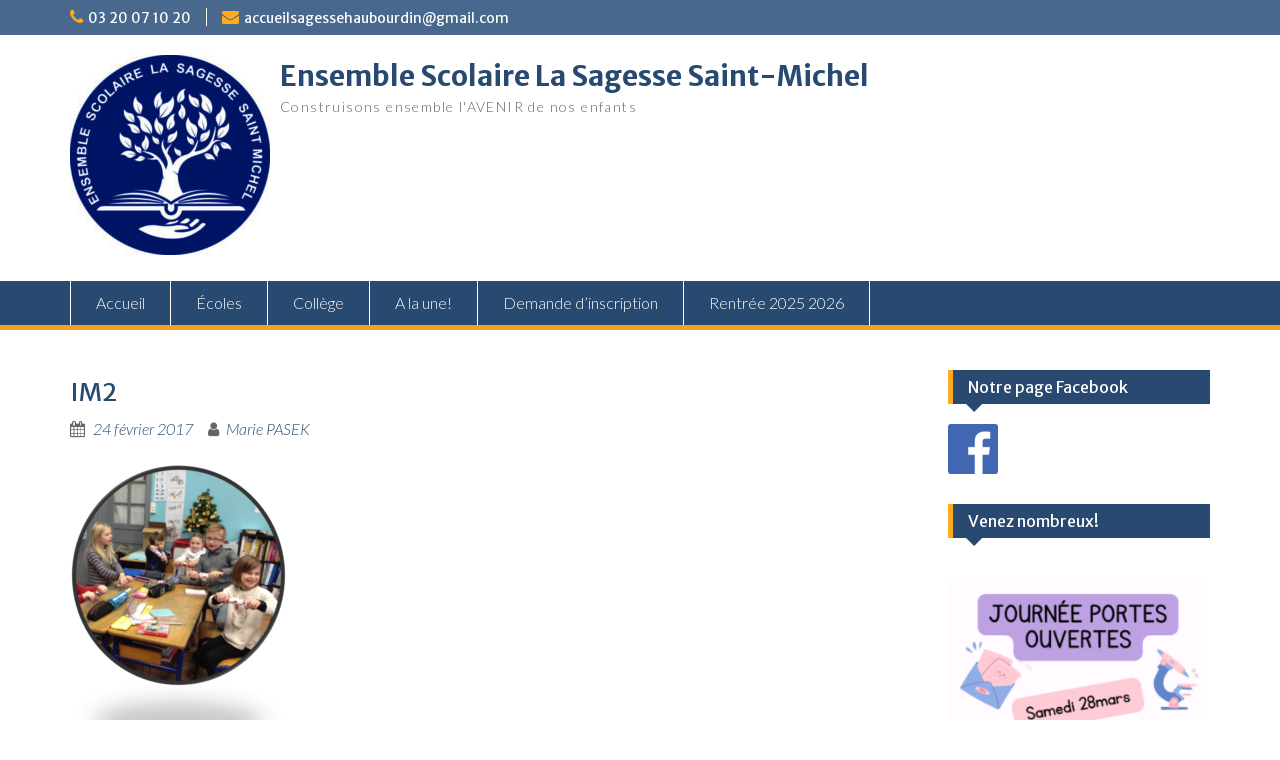

--- FILE ---
content_type: text/html; charset=UTF-8
request_url: https://www.lasagessesaintmichel.fr/les-crackers-de-noel-ce2-site-st-michel/im2/
body_size: 6489
content:
<!DOCTYPE html> <html lang="fr-FR"><head>
	    <meta charset="UTF-8">
    <meta name="viewport" content="width=device-width, initial-scale=1">
    <link rel="profile" href="http://gmpg.org/xfn/11">
    <link rel="pingback" href="https://www.lasagessesaintmichel.fr/xmlrpc.php">
    

<!-- MapPress Easy Google Maps Version:2.53.3 (http://www.mappresspro.com/mappress) -->
<script type='text/javascript'>mapp = window.mapp || {}; mapp.data = [];</script>
<title>IM2 - Ensemble Scolaire La Sagesse Saint-Michel</title>
<link rel='dns-prefetch' href='//fonts.googleapis.com' />
<link rel='dns-prefetch' href='//s.w.org' />
<link rel="alternate" type="application/rss+xml" title="Ensemble Scolaire La Sagesse Saint-Michel &raquo; Flux" href="https://www.lasagessesaintmichel.fr/feed/" />
<link rel="alternate" type="application/rss+xml" title="Ensemble Scolaire La Sagesse Saint-Michel &raquo; Flux des commentaires" href="https://www.lasagessesaintmichel.fr/comments/feed/" />
<link rel="alternate" type="application/rss+xml" title="Ensemble Scolaire La Sagesse Saint-Michel &raquo; IM2 Flux des commentaires" href="https://www.lasagessesaintmichel.fr/les-crackers-de-noel-ce2-site-st-michel/im2/feed/" />
		<script type="text/javascript">
			window._wpemojiSettings = {"baseUrl":"https:\/\/s.w.org\/images\/core\/emoji\/12.0.0-1\/72x72\/","ext":".png","svgUrl":"https:\/\/s.w.org\/images\/core\/emoji\/12.0.0-1\/svg\/","svgExt":".svg","source":{"concatemoji":"https:\/\/www.lasagessesaintmichel.fr\/wp-includes\/js\/wp-emoji-release.min.js?ver=5.2.23"}};
			!function(e,a,t){var n,r,o,i=a.createElement("canvas"),p=i.getContext&&i.getContext("2d");function s(e,t){var a=String.fromCharCode;p.clearRect(0,0,i.width,i.height),p.fillText(a.apply(this,e),0,0);e=i.toDataURL();return p.clearRect(0,0,i.width,i.height),p.fillText(a.apply(this,t),0,0),e===i.toDataURL()}function c(e){var t=a.createElement("script");t.src=e,t.defer=t.type="text/javascript",a.getElementsByTagName("head")[0].appendChild(t)}for(o=Array("flag","emoji"),t.supports={everything:!0,everythingExceptFlag:!0},r=0;r<o.length;r++)t.supports[o[r]]=function(e){if(!p||!p.fillText)return!1;switch(p.textBaseline="top",p.font="600 32px Arial",e){case"flag":return s([55356,56826,55356,56819],[55356,56826,8203,55356,56819])?!1:!s([55356,57332,56128,56423,56128,56418,56128,56421,56128,56430,56128,56423,56128,56447],[55356,57332,8203,56128,56423,8203,56128,56418,8203,56128,56421,8203,56128,56430,8203,56128,56423,8203,56128,56447]);case"emoji":return!s([55357,56424,55356,57342,8205,55358,56605,8205,55357,56424,55356,57340],[55357,56424,55356,57342,8203,55358,56605,8203,55357,56424,55356,57340])}return!1}(o[r]),t.supports.everything=t.supports.everything&&t.supports[o[r]],"flag"!==o[r]&&(t.supports.everythingExceptFlag=t.supports.everythingExceptFlag&&t.supports[o[r]]);t.supports.everythingExceptFlag=t.supports.everythingExceptFlag&&!t.supports.flag,t.DOMReady=!1,t.readyCallback=function(){t.DOMReady=!0},t.supports.everything||(n=function(){t.readyCallback()},a.addEventListener?(a.addEventListener("DOMContentLoaded",n,!1),e.addEventListener("load",n,!1)):(e.attachEvent("onload",n),a.attachEvent("onreadystatechange",function(){"complete"===a.readyState&&t.readyCallback()})),(n=t.source||{}).concatemoji?c(n.concatemoji):n.wpemoji&&n.twemoji&&(c(n.twemoji),c(n.wpemoji)))}(window,document,window._wpemojiSettings);
		</script>
		<style type="text/css">
img.wp-smiley,
img.emoji {
	display: inline !important;
	border: none !important;
	box-shadow: none !important;
	height: 1em !important;
	width: 1em !important;
	margin: 0 .07em !important;
	vertical-align: -0.1em !important;
	background: none !important;
	padding: 0 !important;
}
</style>
	<link rel='stylesheet' id='dashicons-css'  href='https://www.lasagessesaintmichel.fr/wp-includes/css/dashicons.min.css?ver=5.2.23' type='text/css' media='all' />
<link rel='stylesheet' id='genericons-css'  href='https://www.lasagessesaintmichel.fr/wp-content/plugins/menu-icons/vendor/codeinwp/icon-picker/css/types/genericons.min.css?ver=3.4' type='text/css' media='all' />
<link rel='stylesheet' id='menu-icons-extra-css'  href='https://www.lasagessesaintmichel.fr/wp-content/plugins/menu-icons/css/extra.min.css?ver=0.11.5' type='text/css' media='all' />
<link rel='stylesheet' id='wp-block-library-css'  href='https://www.lasagessesaintmichel.fr/wp-includes/css/dist/block-library/style.min.css?ver=5.2.23' type='text/css' media='all' />
<link rel='stylesheet' id='wp-block-library-theme-css'  href='https://www.lasagessesaintmichel.fr/wp-includes/css/dist/block-library/theme.min.css?ver=5.2.23' type='text/css' media='all' />
<link rel='stylesheet' id='contact-form-7-css'  href='https://www.lasagessesaintmichel.fr/wp-content/plugins/contact-form-7/includes/css/styles.css?ver=5.1.4' type='text/css' media='all' />
<link rel='stylesheet' id='cool-tag-cloud-css'  href='https://www.lasagessesaintmichel.fr/wp-content/plugins/cool-tag-cloud/inc/cool-tag-cloud.css?ver=2.17' type='text/css' media='all' />
<link rel='stylesheet' id='easy-sidebar-menu-widget-css-css'  href='https://www.lasagessesaintmichel.fr/wp-content/plugins/easy-sidebar-menu-widget/assets/css/easy-sidebar-menu-widget.css?ver=5.2.23' type='text/css' media='all' />
<link rel='stylesheet' id='mappress-leaflet-css'  href='https://www.lasagessesaintmichel.fr/wp-content/plugins/mappress-google-maps-for-wordpress/css/leaflet/leaflet.css?ver=1.4.0' type='text/css' media='all' />
<link rel='stylesheet' id='mappress-css'  href='https://www.lasagessesaintmichel.fr/wp-content/plugins/mappress-google-maps-for-wordpress/css/mappress.css?ver=2.53.3' type='text/css' media='all' />
<link rel='stylesheet' id='widgetopts-styles-css'  href='https://www.lasagessesaintmichel.fr/wp-content/plugins/widget-options/assets/css/widget-options.css' type='text/css' media='all' />
<link rel='stylesheet' id='googlefonts-css'  href='https://fonts.googleapis.com/css?family=Aldrich:400|Cousine:400,400italic,700,700italic|Lato:300,300italic' type='text/css' media='all' />
<link rel='stylesheet' id='if-menu-site-css-css'  href='https://www.lasagessesaintmichel.fr/wp-content/plugins/if-menu/assets/if-menu-site.css?ver=5.2.23' type='text/css' media='all' />
<link rel='stylesheet' id='fontawesome-css'  href='https://www.lasagessesaintmichel.fr/wp-content/themes/education-hub/third-party/font-awesome/css/font-awesome.min.css?ver=4.7.0' type='text/css' media='all' />
<link rel='stylesheet' id='education-hub-google-fonts-css'  href='//fonts.googleapis.com/css?family=Open+Sans%3A600%2C400%2C400italic%2C300%2C100%2C700%7CMerriweather+Sans%3A400%2C700&#038;ver=5.2.23' type='text/css' media='all' />
<link rel='stylesheet' id='education-hub-style-css'  href='https://www.lasagessesaintmichel.fr/wp-content/themes/education-hub/style.css?ver=2.7.1' type='text/css' media='all' />
<link rel='stylesheet' id='education-hub-block-style-css'  href='https://www.lasagessesaintmichel.fr/wp-content/themes/education-hub/css/blocks.css?ver=20201208' type='text/css' media='all' />
<link rel='stylesheet' id='tablepress-default-css'  href='https://www.lasagessesaintmichel.fr/wp-content/plugins/tablepress/css/default.min.css?ver=1.9.2' type='text/css' media='all' />
<style id='wp-typography-custom-inline-css' type='text/css'>
sup{vertical-align: 60%;font-size: 75%;line-height: 100%}sub{vertical-align: -10%;font-size: 75%;line-height: 100%}.amp{font-family: Baskerville, "Goudy Old Style", "Palatino", "Book Antiqua", "Warnock Pro", serif;font-weight: normal;font-style: italic;font-size: 1.1em;line-height: 1em}.caps{font-size: 90%}.dquo{margin-left:-.40em}.quo{margin-left:-.2em}
</style>
<style id='wp-typography-safari-font-workaround-inline-css' type='text/css'>
body {-webkit-font-feature-settings: "liga";font-feature-settings: "liga";-ms-font-feature-settings: normal;}
</style>
<link rel='stylesheet' id='__EPYT__style-css'  href='https://www.lasagessesaintmichel.fr/wp-content/plugins/youtube-embed-plus/styles/ytprefs.min.css?ver=13.1.2.1' type='text/css' media='all' />
<style id='__EPYT__style-inline-css' type='text/css'>

                .epyt-gallery-thumb {
                        width: 33.333%;
                }
                
</style>
<script type='text/javascript' src='https://www.lasagessesaintmichel.fr/wp-includes/js/jquery/jquery.js?ver=1.12.4-wp'></script>
<script type='text/javascript' src='https://www.lasagessesaintmichel.fr/wp-includes/js/jquery/jquery-migrate.min.js?ver=1.4.1'></script>
<script type='text/javascript'>
/* <![CDATA[ */
var _EPYT_ = {"ajaxurl":"https:\/\/www.lasagessesaintmichel.fr\/wp-admin\/admin-ajax.php","security":"def7ba33fb","gallery_scrolloffset":"20","eppathtoscripts":"https:\/\/www.lasagessesaintmichel.fr\/wp-content\/plugins\/youtube-embed-plus\/scripts\/","eppath":"https:\/\/www.lasagessesaintmichel.fr\/wp-content\/plugins\/youtube-embed-plus\/","epresponsiveselector":"[\"iframe.__youtube_prefs_widget__\"]","epdovol":"1","version":"13.1.2.1","evselector":"iframe.__youtube_prefs__[src], iframe[src*=\"youtube.com\/embed\/\"], iframe[src*=\"youtube-nocookie.com\/embed\/\"]","ajax_compat":"","ytapi_load":"light","stopMobileBuffer":"1","vi_active":"","vi_js_posttypes":[]};
/* ]]> */
</script>
<script type='text/javascript' src='https://www.lasagessesaintmichel.fr/wp-content/plugins/youtube-embed-plus/scripts/ytprefs.min.js?ver=13.1.2.1'></script>
<link rel='https://api.w.org/' href='https://www.lasagessesaintmichel.fr/wp-json/' />
<link rel="EditURI" type="application/rsd+xml" title="RSD" href="https://www.lasagessesaintmichel.fr/xmlrpc.php?rsd" />
<link rel="wlwmanifest" type="application/wlwmanifest+xml" href="https://www.lasagessesaintmichel.fr/wp-includes/wlwmanifest.xml" /> 
<meta name="generator" content="WordPress 5.2.23" />
<link rel='shortlink' href='https://www.lasagessesaintmichel.fr/?p=2437' />
<link rel="alternate" type="application/json+oembed" href="https://www.lasagessesaintmichel.fr/wp-json/oembed/1.0/embed?url=https%3A%2F%2Fwww.lasagessesaintmichel.fr%2Fles-crackers-de-noel-ce2-site-st-michel%2Fim2%2F" />
<link rel="alternate" type="text/xml+oembed" href="https://www.lasagessesaintmichel.fr/wp-json/oembed/1.0/embed?url=https%3A%2F%2Fwww.lasagessesaintmichel.fr%2Fles-crackers-de-noel-ce2-site-st-michel%2Fim2%2F&#038;format=xml" />
<style type="text/css">
		body{font-size:100.1%;}
		</style>		<link type="text/css" rel="stylesheet" href="https://www.lasagessesaintmichel.fr/wp-content/plugins/g-lock-double-opt-in-manager/css/gsom.css" />
<!--[if IE]>
			<link type="text/css" rel="stylesheet" href="https://www.lasagessesaintmichel.fr/wp-content/plugins/g-lock-double-opt-in-manager/css/gsom-ie.css" />
			<![endif]-->		<script type="text/javascript">
			var _statcounter = _statcounter || [];
			_statcounter.push({"tags": {"author": "mbaron"}});
		</script>
		<meta name="TagPages" content="1.64"/>

<script src="http://www.lasagessesaintmichel.fr/wp-content/plugins/wp-chgfontsize/wp-chgfontsize.js" type="text/javascript"></script>
<style type='text/css' media='screen'>
	body{ font-family:"Aldrich", arial, sans-serif;}
	body{ font-family:"Cousine", arial, sans-serif;}
	body{ font-family:"Lato", arial, sans-serif;}
</style>
<!-- fonts delivered by Wordpress Google Fonts, a plugin by Adrian3.com --><link rel="icon" href="https://www.lasagessesaintmichel.fr/wp-content/uploads/2025/09/LOGO-LA-SAGESSE-SAINT-MICHEL-HD2-150x150.jpg" sizes="32x32" />
<link rel="icon" href="https://www.lasagessesaintmichel.fr/wp-content/uploads/2025/09/LOGO-LA-SAGESSE-SAINT-MICHEL-HD2-270x270.jpg" sizes="192x192" />
<link rel="apple-touch-icon-precomposed" href="https://www.lasagessesaintmichel.fr/wp-content/uploads/2025/09/LOGO-LA-SAGESSE-SAINT-MICHEL-HD2-270x270.jpg" />
<meta name="msapplication-TileImage" content="https://www.lasagessesaintmichel.fr/wp-content/uploads/2025/09/LOGO-LA-SAGESSE-SAINT-MICHEL-HD2-270x270.jpg" />
</head>

<body class="attachment attachment-template-default single single-attachment postid-2437 attachmentid-2437 attachment-png wp-custom-logo wp-embed-responsive group-blog site-layout-fluid global-layout-right-sidebar">

	
	    <div id="page" class="container hfeed site">
    <a class="skip-link screen-reader-text" href="#content">Skip to content</a>
    	<div id="tophead">
		<div class="container">
			<div id="quick-contact">
									<ul>
													<li class="quick-call"><a href="tel:0320071020">03 20 07 10 20</a></li>
																			<li class="quick-email"><a href="mailto:accueilsagessehaubourdin@gmail.com">accueilsagessehaubourdin@gmail.com</a></li>
											</ul>
				
							</div>

			
							<div class="header-social-wrapper">
					<div class="widget education_hub_widget_social"></div>				</div><!-- .header-social-wrapper -->
			
		</div> <!-- .container -->
	</div><!--  #tophead -->

	<header id="masthead" class="site-header" role="banner"><div class="container">			    <div class="site-branding">

		    <a href="https://www.lasagessesaintmichel.fr/" class="custom-logo-link" rel="home"><img width="200" height="200" src="https://www.lasagessesaintmichel.fr/wp-content/uploads/2025/09/LOGO-LA-SAGESSE-SAINT-MICHEL-HD2-e1758803708433.jpg" class="custom-logo" alt="Ensemble Scolaire La Sagesse Saint-Michel" /></a>
										        <div id="site-identity">
					            	              <p class="site-title"><a href="https://www.lasagessesaintmichel.fr/" rel="home">Ensemble Scolaire La Sagesse Saint-Michel</a></p>
	            				
					            <p class="site-description">Construisons ensemble l&#039;AVENIR de nos enfants</p>
					        </div><!-- #site-identity -->
			
	    </div><!-- .site-branding -->

	    	    
        </div><!-- .container --></header><!-- #masthead -->    <div id="main-nav" class="clear-fix">
        <div class="container">
        <nav id="site-navigation" class="main-navigation" role="navigation">
          <button class="menu-toggle" aria-controls="primary-menu" aria-expanded="false">
          	<i class="fa fa-bars"></i>
          	<i class="fa fa-close"></i>
			Menu</button>
            <div class="wrap-menu-content">
				<div class="menu-menu-principal-container"><ul id="primary-menu" class="menu"><li id="menu-item-2098" class="menu-item menu-item-type-post_type menu-item-object-page menu-item-home menu-item-2098"><a href="https://www.lasagessesaintmichel.fr/">Accueil</a></li>
<li id="menu-item-3619" class="menu-item menu-item-type-post_type menu-item-object-page menu-item-3619"><a href="https://www.lasagessesaintmichel.fr/ecoles/">Écoles</a></li>
<li id="menu-item-3626" class="menu-item menu-item-type-post_type menu-item-object-page menu-item-3626"><a href="https://www.lasagessesaintmichel.fr/college/">Collège</a></li>
<li id="menu-item-3550" class="menu-item menu-item-type-post_type menu-item-object-page menu-item-3550"><a href="https://www.lasagessesaintmichel.fr/on-parle-de-nous/">A la une!</a></li>
<li id="menu-item-3531" class="menu-item menu-item-type-post_type menu-item-object-page menu-item-3531"><a href="https://www.lasagessesaintmichel.fr/demande-dinscription/">Demande d’inscription</a></li>
<li id="menu-item-3665" class="menu-item menu-item-type-post_type menu-item-object-page menu-item-3665"><a href="https://www.lasagessesaintmichel.fr/rentree-2025-2026/">Rentrée 2025 2026</a></li>
</ul></div>            </div><!-- .menu-content -->
        </nav><!-- #site-navigation -->
       </div> <!-- .container -->
    </div> <!-- #main-nav -->
    
	<div id="content" class="site-content"><div class="container"><div class="inner-wrapper">    
	<div id="primary" class="content-area">
		<main id="main" class="site-main" role="main">

		
			
<article id="post-2437" class="post-2437 attachment type-attachment status-inherit hentry">
	<header class="entry-header">
		<h1 class="entry-title"><span class="caps">IM2</span></h1>
		<div class="entry-meta">
			<span class="posted-on"><a href="https://www.lasagessesaintmichel.fr/les-crackers-de-noel-ce2-site-st-michel/im2/" rel="bookmark"><time class="entry-date published updated" datetime="2017-02-24T00:28:41+02:00">24 février 2017</time></a></span><span class="byline"> <span class="author vcard"><a class="url fn n" href="https://www.lasagessesaintmichel.fr/author/mbaron/">Marie PASEK</a></span></span>		</div><!-- .entry-meta -->
	</header><!-- .entry-header -->

	<div class="entry-content">
    		<p class="attachment"><a href="https://www.lasagessesaintmichel.fr/wp-content/uploads/2017/02/IM2.png"><img width="217" height="300" src="https://www.lasagessesaintmichel.fr/wp-content/uploads/2017/02/IM2-217x300.png" class="attachment-medium size-medium" alt srcset="https://www.lasagessesaintmichel.fr/wp-content/uploads/2017/02/IM2-217x300.png 217w, https://www.lasagessesaintmichel.fr/wp-content/uploads/2017/02/IM2.png 596w" sizes="(max-width: 217px) 100vw, 217px"></a></p>
			</div><!-- .entry-content -->

	<footer class="entry-footer">
			</footer><!-- .entry-footer -->
</article><!-- #post-## -->


			
	<nav class="navigation post-navigation" role="navigation">
		<h2 class="screen-reader-text">Navigation de l’article</h2>
		<div class="nav-links"><div class="nav-previous"><a href="https://www.lasagessesaintmichel.fr/les-crackers-de-noel-ce2-site-st-michel/" rel="prev">Les crackers de Nöel <span class="caps">CE2</span> site St Michel</a></div></div>
	</nav>
			
<div id="comments" class="comments-area">

	
	
	
		<div id="respond" class="comment-respond">
		<h3 id="reply-title" class="comment-reply-title">Laisser un commentaire <small><a rel="nofollow" id="cancel-comment-reply-link" href="/les-crackers-de-noel-ce2-site-st-michel/im2/#respond" style="display:none;">Annuler la réponse</a></small></h3><p class="must-log-in">Vous devez <a href="https://www.lasagessesaintmichel.fr/wp-login.php?redirect_to=https%3A%2F%2Fwww.lasagessesaintmichel.fr%2Fles-crackers-de-noel-ce2-site-st-michel%2Fim2%2F">être connecté</a> pour publier un commentaire.</p>	</div><!-- #respond -->
	<p class="akismet_comment_form_privacy_notice">Ce site utilise Akismet pour réduire les indésirables. <a href="https://akismet.com/privacy/" target="_blank" rel="nofollow noopener">En savoir plus sur comment les données de vos commentaires sont utilisées</a>.</p>
</div><!-- #comments -->

		
		</main><!-- #main -->
	</div><!-- #primary -->

<div id="sidebar-primary" class="widget-area" role="complementary">
	    <aside id="media_image-3" class="widget widget_media_image"><h2 class="widget-title">Notre page Facebook</h2><a href="https://www.facebook.com/Ecole-La-Sagesse-Saint-Michel-Haubourdin-110023330821371"><img width="50" height="50" src="https://www.lasagessesaintmichel.fr/wp-content/uploads/2020/09/logo-facebook-150x150.png" class="image wp-image-3206  attachment-50x50 size-50x50" alt="" style="max-width: 100%; height: auto;" title="Notre page Facebook" srcset="https://www.lasagessesaintmichel.fr/wp-content/uploads/2020/09/logo-facebook-150x150.png 150w, https://www.lasagessesaintmichel.fr/wp-content/uploads/2020/09/logo-facebook-e1599466700141.png 30w" sizes="(max-width: 50px) 100vw, 50px" /></a></aside><aside id="media_image-4" class="widget widget_media_image"><h2 class="widget-title">Venez nombreux!</h2><img width="300" height="300" src="https://www.lasagessesaintmichel.fr/wp-content/uploads/2025/12/Design-sans-titre-300x300.png" class="image wp-image-3702  attachment-medium size-medium" alt="" style="max-width: 100%; height: auto;" srcset="https://www.lasagessesaintmichel.fr/wp-content/uploads/2025/12/Design-sans-titre-300x300.png 300w, https://www.lasagessesaintmichel.fr/wp-content/uploads/2025/12/Design-sans-titre-150x150.png 150w, https://www.lasagessesaintmichel.fr/wp-content/uploads/2025/12/Design-sans-titre-270x270.png 270w, https://www.lasagessesaintmichel.fr/wp-content/uploads/2025/12/Design-sans-titre.png 500w" sizes="(max-width: 300px) 100vw, 300px" /></aside>	</div><!-- #sidebar-primary -->
</div><!-- .inner-wrapper --></div><!-- .container --></div><!-- #content -->
	<footer id="colophon" class="site-footer" role="contentinfo"><div class="container">    
	    	    	      <div class="copyright">
	        Copyright. All rights reserved.	      </div><!-- .copyright -->
	    	    <div class="site-info">
	      <a href="https://wordpress.org/">Proudly powered by WordPress</a>
	      <span class="sep"> | </span>
			Education Hub by <a href="https://wenthemes.com/" rel="designer" target="_blank">WEN Themes</a>	    </div><!-- .site-info -->
	    	</div><!-- .container --></footer><!-- #colophon -->
</div><!-- #page --><a href="#page" class="scrollup" id="btn-scrollup"><i class="fa fa-chevron-up"></i></a>
    <script>
        function coolTagCloudToggle( element ) {
            var parent = element.closest('.cool-tag-cloud');
            parent.querySelector('.cool-tag-cloud-inner').classList.toggle('cool-tag-cloud-active');
            parent.querySelector( '.cool-tag-cloud-load-more').classList.toggle('cool-tag-cloud-active');
        }
    </script>
    		<!-- Start of StatCounter Code -->
		<script>
			<!--
			var sc_project=11245581;
			var sc_security="441789da";
			      var sc_invisible=1;
			var scJsHost = (("https:" == document.location.protocol) ?
				"https://secure." : "http://www.");
			//-->
					</script>
		
<script type="text/javascript"
				src="https://secure.statcounter.com/counter/counter.js"
				async></script>		<noscript><div class="statcounter"><a title="web analytics" href="https://statcounter.com/"><img class="statcounter" src="https://c.statcounter.com/11245581/0/441789da/1/" alt="web analytics" /></a></div></noscript>
		<!-- End of StatCounter Code -->
		<script type='text/javascript'>
/* <![CDATA[ */
var wpcf7 = {"apiSettings":{"root":"https:\/\/www.lasagessesaintmichel.fr\/wp-json\/contact-form-7\/v1","namespace":"contact-form-7\/v1"}};
/* ]]> */
</script>
<script type='text/javascript' src='https://www.lasagessesaintmichel.fr/wp-content/plugins/contact-form-7/includes/js/scripts.js?ver=5.1.4'></script>
<script type='text/javascript' src='https://www.lasagessesaintmichel.fr/wp-content/plugins/easy-sidebar-menu-widget/assets/js/jquery.easy-sidebar-menu-widget.min.js?ver=5.2.23'></script>
<script type='text/javascript' src='https://www.lasagessesaintmichel.fr/wp-content/themes/education-hub/js/skip-link-focus-fix.min.js?ver=20130115'></script>
<script type='text/javascript' src='https://www.lasagessesaintmichel.fr/wp-content/themes/education-hub/third-party/cycle2/js/jquery.cycle2.min.js?ver=2.1.6'></script>
<script type='text/javascript' src='https://www.lasagessesaintmichel.fr/wp-content/themes/education-hub/js/custom.min.js?ver=1.0'></script>
<script type='text/javascript'>
/* <![CDATA[ */
var EducationHubScreenReaderText = {"expand":"<span class=\"screen-reader-text\">expand child menu<\/span>","collapse":"<span class=\"screen-reader-text\">collapse child menu<\/span>"};
/* ]]> */
</script>
<script type='text/javascript' src='https://www.lasagessesaintmichel.fr/wp-content/themes/education-hub/js/navigation.min.js?ver=20120206'></script>
<script type='text/javascript' src='https://www.lasagessesaintmichel.fr/wp-includes/js/comment-reply.min.js?ver=5.2.23'></script>
<script type='text/javascript' src='https://www.lasagessesaintmichel.fr/wp-content/plugins/wp-typography/js/clean-clipboard.min.js?ver=5.6.0'></script>
<script type='text/javascript' src='https://www.lasagessesaintmichel.fr/wp-content/plugins/youtube-embed-plus/scripts/fitvids.min.js?ver=13.1.2.1'></script>
<script type='text/javascript' src='https://www.lasagessesaintmichel.fr/wp-includes/js/wp-embed.min.js?ver=5.2.23'></script>
</body>
</html>
